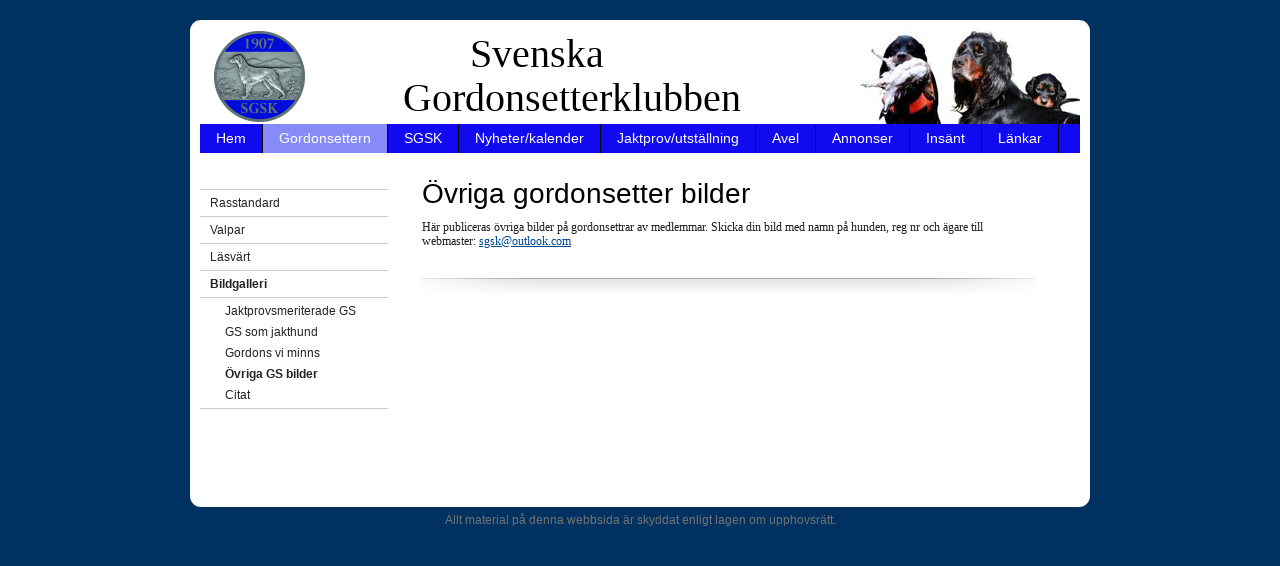

--- FILE ---
content_type: text/html;charset=utf-8
request_url: https://www.sgsk.se/gordonsettern/bildgalleri/%C3%B6vriga-gs-bilder-17941134
body_size: 8164
content:
<!DOCTYPE html PUBLIC "-//W3C//DTD XHTML 1.0 Transitional//EN" "http://www.w3.org/TR/xhtml1/DTD/xhtml1-transitional.dtd"><html lang="sv" xml:lang="sv" xmlns="http://www.w3.org/1999/xhtml" class=" h24_page_sub touch-menu-fix js-bundles faux-section-support h24mobile design-17 theme-68" >
<head>
	<meta name="keywords" content="Gordonsetter, Stående fågelhund, setter, hund, black n tan, ripa, fågel, fältsök, avance, fjäll, fjällsök, valpar, " />
	<meta name="description" property="og:description" content="Gordonsetter" />

	
		
	<title>Övriga GS bilder | Svenska Gordonsetterklubben</title>

			<style type="text/css">
			/* h24-icon */
			@font-face {
    font-family: 'h24-icon';
    src: url('/public/css/fonts/h24icon-webfont.eot');
    src: url('/public/css/fonts/h24icon-webfont.eot?#iefix') format('embedded-opentype'),
         url('/public/css/fonts/h24icon-webfont.woff') format('woff'),
         url('/public/css/fonts/h24icon-webfont.ttf') format('truetype'),
         url('/public/css/fonts/h24icon-webfont.svg#h24-iconicon') format('svg');
    font-weight: normal;
    font-style: normal;
} 

/* Use the following CSS code if you want to use data attributes for inserting your icons */
[data-icon]:before {
	font-family: 'h24-icon';
	content: attr(data-icon);
	speak: none;
	font-weight: normal;
	line-height: 1;
	-webkit-font-smoothing: antialiased;
    -moz-osx-font-smoothing: grayscale;
}

.h24_icon_right_space {
	padding-right: 0.5em;
}
.h24_icon_left_space {
    padding-left: 0.5em;
}

.h24_icon_letterpress {
    /*.opacity(85);*/
    opacity: 0.85;
    filter: alpha(opacity=85);
    text-shadow: rgba(255,255,255,0.2) 0 .1em, rgba(0,0,0,0.4) -0.1em -0.1em;
}		</style>
	
		<script type="text/javascript" src="/public/js/jquery/jquery-1.7.2.min.js"></script>

	<link rel="stylesheet" media="screen" type="text/css" href="//d16pu24ux8h2ex.cloudfront.net/css/bundles/H24DLiveMode-0/3527bc1a20cf4ef2e4cf4681b7930dad.h24.gz.css" />
<link rel="stylesheet" media="screen" type="text/css" href="/Page/H24-Combined-CSS?v=90&amp;iv=426&amp;h=95705" />

<style type="text/css">
</style>





		<style type="text/css">
	.H24-Mobile-DesktopFooter {
		display:block;
	}
	</style>

					<style type="text/css">
		.responsive_header_panel {
			background-color: #121212 !important;
			color: #FFF !important;
		}

		.responsive_header_panel .header_panel_main .mobile-nav {
			background-color: #121212 !important;
		}

		.responsive_menu_action .hamburger_toggle_button_iconbar {
			background-color: #EEE !important;
		}

		.responsive_header_panel .page_title a:link,
		.responsive_header_panel .page_title a:visited {
			color: #FFF !important;
		}

		.h24mobile .responsive_nav_main .menu_level_1 li a,
		.h24mobile .responsive_nav_main .menu_level_1 li a:link,
		.h24mobile .responsive_nav_main .menu_level_1 li a:active,
		.h24mobile .responsive_nav_main .menu_level_1 li a:visited {
			background-color: #1e1e1e !important;
			border-top: 1px solid #383838 !important;
			border-bottom: 0 !important;
			color: #FFF !important;
		}
		.h24mobile .responsive_nav_main li.active > a:link, 
		.h24mobile .responsive_nav_main li.active > a:active,
		.h24mobile .responsive_nav_main li.active > a:visited {
			background-color: #121212 !important;
			color: #FFF !important;
		}

		.h24mobile .responsive_nav_main .menu_level_1 li.menu_submenu_open > a {
			border-top: 1px solid #383838 !important;
			background-color: #121212 !important;
			color: #FFF !important;
		}

		#responsive_flag_nav li a,
		#responsive_flag_nav li a:link,
		#responsive_flag_nav li a:active,
		#responsive_flag_nav li a:visited {
			background-color: #1e1e1e !important;
			border-top: 1px solid #383838 !important;
			border-bottom: 0 !important;
			color: #FFF !important;
		}

		.h24mobile .responsive_header_store_panel {
			background-color: #000000 !important;
		}

		#responsive_menu_icon {
			color: #FFF !important;
		}

	</style>
		<meta name="viewport" content="width=device-width, initial-scale=1.0" />
				<link rel="stylesheet" media="only screen and (max-width: 1023px)" type="text/css" href="//d16pu24ux8h2ex.cloudfront.net/css/bundles/H24MobileMode-0/710578b300f95d4168d83dfcefca172d.h24.gz.css" />		<script type="text/javascript">
		$(function() {
			$h24.mobile.init();
		});
		</script>
		<!-- End of responsive design -->
	





<!-- Google Analytics -->
<script type="text/javascript">
/* <![CDATA[ */
(function(i,s,o,g,r,a,m){i['GoogleAnalyticsObject']=r;i[r]=i[r]||function(){
(i[r].q=i[r].q||[]).push(arguments)},i[r].l=1*new Date();a=s.createElement(o),
m=s.getElementsByTagName(o)[0];a.async=1;a.src=g;m.parentNode.insertBefore(a,m)
})(window,document,'script','https://www.google-analytics.com/analytics.js','ga');

ga('create', 'UA-37847431-1', 'auto');
ga('send', 'pageview');
/* ]]> */
</script>
<!-- End Google Analytics -->


<style media="print">
	.hidden,#header,#head,.h24_footer,#footer,.h24_bg_image,#h24_webshop,#h24_order_popup,.h24_do_not_print,.alert_message,#h24_jq_tools_gallery,#facebox,#shadowbox_container,#top-menu-wrapper,#leftside,.sf-menu,#h24_simple_top_menu,#menu,#h24_controlPanel, #admin_panel, #add_content_panel, #ap_subMenuHolder,.editing_control_panel, .settings, .h24_minidropdown, .dialog_save_cancel_buttons,#h24_quickstart, #terms, #purchase_dialog, #h24_purchase_manager, .h24_dialog,#sortable_helper, .simplebit_tab, #h24_picnik_container, .visibility_hidden,.pp-FauxSection, .responsive_container{display:none !important;}/*! Non-supported blocks !*/ .h24_galleria_block {display:none !important;}/*! Make content wide !*/ .h24_heading span,.h24_content_container {width:95% !important;}.h24_collection {float:left;padding:10px;margin-bottom:20px;max-width:100% !important;width:auto !important;}.h24_collection_newline {clear:both;}.block_container {margin:0 10px 10px 0;}.h24_block_rss_block .mobile_fluid_width {width:95% !important;}.h24_content_container img {max-width:100% !important;}/*! Reset block height !*/ .block_container {min-height:auto !important;}.sortable {list-style-type:none;}body, .h24_design { background-color:#ffffff !important;;background-image:none !important;font-family:Georgia, Times, serif !important;font-size:11pt;/*!line-height:1.2;!*/ color:#000000 !important;}img {border:0;}p, span, td, th, h1,h2,h3,h4,h5,em,b,strong { color:#000000 !important;}p {margin:0;}li {background-image:none !important;}a:link, a:visited {color:#0059BF;background:transparent;font-weight:bold;text-decoration:underline;}/*! Clearing !*/ .clearer { clear:both; }/*! Simple gallery !*/ div.simple_gallery_content > div {float:left;position:relative;}div.simple_gallery_content  {clear:both;overflow:hidden;width:100%;}/*! Google maps !*/ div.h24_do_print {display:block;}</style>
</head>
<body class="h24-u-documentBackgroundHolder">
<div class="h24-u-documentBackgroundHolder-opacity-color"></div>


<div id="responsive_header_container" class="responsive_container">

<!-- Header panel -->
<div id="responsive_header_panel" class="responsive_header_panel ">
	<section class="header_panel_main">
		<div class="header_panel_nav_title">
							<h2 class="page_title">
					<a href="//www.sgsk.se/">
						Svenska Gordonsetterklubben					</a>
				</h2>
						&nbsp;		</div>
		<nav class="mobile-nav">
			<div class="header_panel_nav_flag">
							</div>

						<div class="header_panel_nav_menu">
				<a href="#" id="responsive_menu_icon" class="responsive_menu_action">
					<span class="hamburger_toggle_button_iconbar">&nbsp;</span>
					<span class="hamburger_toggle_button_iconbar">&nbsp;</span>
					<span class="hamburger_toggle_button_iconbar">&nbsp;</span>
				</a>
			</div>
						<div style="clear:both"></div> 
		</nav>
	</section>
	
	<div class="clearer"></div>
</div>




<nav id="responsive_nav_main" class="responsive_nav_main responsive_nav_main_top closed">
	<ul class="menu_level_1">
								<li >
									<a href="/hem-10930265">
						Hem						
											</a>
											</li>
											<li class="menu_submenu_parent">
									<a href="/gordonsettern-10953773">
						Gordonsettern						
												<span data-icon="&#xC03F;" aria-hidden="true"></span>
											</a>
												<ul class="menu_level_2">
																		<li >
																	<a href="/gordonsettern/rasstandard-17491773">
										Rasstandard																			</a>
																							</li>
																								<li >
																	<a href="/annonser-11247959">
										Valpar										
																			</a>
																							</li>
																								<li >
																	<a href="/gordonsettern/läsvärt-41721477">
										Läsvärt																			</a>
																							</li>
																								<li class="menu_submenu_parent">
																	<a href="/gordonsettern/bildgalleri-12643195">
										Bildgalleri																				<span data-icon="&#xC03F;" aria-hidden="true"></span>
																			</a>
																								<ul class="menu_level_3">
																													<li>
																							<a href="/gordonsettern/bildgalleri/jaktprovsmeriterade-gs-13017597">
													Jaktprovsmeriterade GS												</a>
																					</li>
																																							<li>
																							<a href="/gordonsettern/bildgalleri/gs-som-jakthund-13025189">
													GS som jakthund												</a>
																					</li>
																																							<li>
																							<a href="/gordonsettern/bildgalleri/gordons-vi-minns-13025179">
													Gordons vi minns												</a>
																					</li>
																																							<li>
																							<a href="/gordonsettern/bildgalleri/övriga-gs-bilder-17941134">
													Övriga GS bilder												</a>
																					</li>
																																							<li>
																							<a href="/gordonsettern/bildgalleri/citat-10953765">
													Citat												</a>
																					</li>
																											</ul>
															</li>
															</ul>
							</li>
											<li class="menu_submenu_parent">
									<a href="/sgsk-10953741">
						SGSK						
												<span data-icon="&#xC03F;" aria-hidden="true"></span>
											</a>
												<ul class="menu_level_2">
																		<li class="menu_submenu_parent">
																	<a href="/sgsk/styrelsen-10953743">
										Styrelsen																				<span data-icon="&#xC03F;" aria-hidden="true"></span>
																			</a>
																								<ul class="menu_level_3">
																													<li>
																							<a href="/sgsk/styrelsen/om-oss-46979956">
													Om oss												</a>
																					</li>
																																							<li>
																							<a href="/sgsk/styrelsen/protokoll-innevarande-år-12339541">
													Protokoll innevarande år												</a>
																					</li>
																																							<li>
																							<a href="/sgsk/styrelsen/protokoll-2018-2024-47039232">
													Protokoll 2018-2024												</a>
																					</li>
																																							<li>
																							<a href="/sgsk/styrelsen/protokoll-2009-2017-41741763">
													 Protokoll 2009-2017												</a>
																					</li>
																																							<li>
																							<a href="/sgsk/styrelsen/stadgar-12339785">
													Stadgar												</a>
																					</li>
																																							<li>
																							<a href="/sgsk/styrelsen/styrelsens-sida-13019115">
													Styrelsens sida												</a>
																					</li>
																																							<li>
																							<a href="/sgsk/styrelsen/övriga-funktionärer-10953759">
													Övriga funktionärer												</a>
																					</li>
																											</ul>
															</li>
																								<li class="menu_submenu_parent">
																	<a href="/sgsk/vandringspriser-10953793">
										Vandringspriser																				<span data-icon="&#xC03F;" aria-hidden="true"></span>
																			</a>
																								<ul class="menu_level_3">
																													<li>
																							<a href="/sgsk/vandringspriser/årets-utmärkelser-14933423">
													Årets Utmärkelser												</a>
																					</li>
																											</ul>
															</li>
																								<li class="menu_submenu_parent">
																	<a href="/sgsk/pr-material-10953933">
										PR Material																				<span data-icon="&#xC03F;" aria-hidden="true"></span>
																			</a>
																								<ul class="menu_level_3">
																													<li>
																							<a href="/sgsk/pr-material/årsberättelser-11241873">
													Årsberättelser												</a>
																					</li>
																											</ul>
															</li>
																								<li >
																	<a href="/sgsk/avance-årsbok-17878434">
										Avance årsbok																			</a>
																							</li>
																								<li >
																	<a href="/sgsk/100-års-jubileet-17938160">
										100 års jubileet																			</a>
																							</li>
																								<li >
																	<a href="/sgsk/bli-medlem-10953935">
										Bli medlem																			</a>
																							</li>
																								<li class="menu_submenu_parent">
																	<a href="/sgsk/kontakta-sgsk-10972893">
										Kontakta SGSK																				<span data-icon="&#xC03F;" aria-hidden="true"></span>
																			</a>
																								<ul class="menu_level_3">
																													<li>
																							<a href="/sgsk/kontakta-sgsk/kontakta-webmaster-17518709">
													Kontakta webmaster												</a>
																					</li>
																											</ul>
															</li>
															</ul>
							</li>
											<li >
									<a href="/nyheter-kalender-19050583">
						Nyheter/kalender						
											</a>
											</li>
											<li class="menu_submenu_parent">
									<a href="/jaktprov-utställning-10953905">
						Jaktprov/utställning						
												<span data-icon="&#xC03F;" aria-hidden="true"></span>
											</a>
												<ul class="menu_level_2">
																		<li class="menu_submenu_parent">
																	<a href="/jaktprov-utställning/jaktprov-11240541">
										Jaktprov																				<span data-icon="&#xC03F;" aria-hidden="true"></span>
																			</a>
																								<ul class="menu_level_3">
																													<li>
																							<a href="/jaktprov-utställning/jaktprov/jaktprovs-resultat-10953907">
													Jaktprovs resultat												</a>
																					</li>
																																							<li>
																							<a href="/jaktprov-utställning/jaktprov/sgsks-huvudprov-11241885">
													SGSKs Huvudprov												</a>
																					</li>
																																							<li>
																							<a href="/jaktprov-utställning/jaktprov/resultat-sgsks-18093261">
													Resultat SGSKs												</a>
																					</li>
																																							<li>
																							<a href="/jaktprov-utställning/jaktprov/arkiverade-resultat-41960761">
													Arkiverade resultat												</a>
																					</li>
																											</ul>
															</li>
																								<li class="menu_submenu_parent">
																	<a href="/jaktprov-utställning/utställning-11240549">
										Utställning																				<span data-icon="&#xC03F;" aria-hidden="true"></span>
																			</a>
																								<ul class="menu_level_3">
																													<li>
																							<a href="/jaktprov-utställning/utställning/utställningsresultat-22240422">
													Utställningsresultat												</a>
																					</li>
																																							<li>
																							<a href="/jaktprov-utställning/utställning/sgsks-utställning-17492414">
													SGSKs Utställning												</a>
																					</li>
																																							<li>
																							<a href="/jaktprov-utställning/utställning/resultat-sgsks-utst-17939177">
													Resultat SGSKs utst												</a>
																					</li>
																																							<li>
																							<a href="/jaktprov-utställning/utställning/bir-bim-genom-tiderna-15882486">
													BIR & BIM genom tiderna												</a>
																					</li>
																											</ul>
															</li>
																								<li >
																	<a href="/jaktprov-utställning/champions-genom-tiderna-18415551">
										Champions genom tiderna																			</a>
																							</li>
																								<li >
																	<a href="/jaktprov-utställning/tablåer-jaktprov-utställning-18405488">
										Tablåer jaktprov/utställning																			</a>
																							</li>
																								<li >
																	<a href="/jaktprov-utställning/100-års-jubileet-10932847">
										100 års jubileet																			</a>
																							</li>
																								<li >
																	<a href="/jaktprov-utställning/träningar-11241889">
										Träningar																			</a>
																							</li>
															</ul>
							</li>
											<li class="menu_submenu_parent">
									<a href="/avel-10953913">
						Avel						
												<span data-icon="&#xC03F;" aria-hidden="true"></span>
											</a>
												<ul class="menu_level_2">
																		<li >
																	<a href="/avel/avelsfunktionärer-10953919">
										Avelsfunktionärer																			</a>
																							</li>
																								<li >
																	<a href="/avel/nyheter-från-avelsfunktionärerna-21389526">
										Nyheter från avelsfunktionärerna																			</a>
																							</li>
																								<li >
																	<a href="/avel/rasstandard-17718381">
										Rasstandard																			</a>
																							</li>
																								<li >
																	<a href="/avel/ras-rasspecifik-avelstrategi-10953921">
										RAS - Rasspecifik avelstrategi																			</a>
																							</li>
																								<li >
																	<a href="/avel/uppfödare-17491094">
										Uppfödare																			</a>
																							</li>
																								<li >
																	<a href="/avel/annonsera-info-till-uppfödare-10953923">
										Annonsera +info till uppfödare																			</a>
																							</li>
																								<li >
																	<a href="/avel/konferenser-avel-jakt-exteriör-19027552">
										Konferenser Avel/Jakt/Exteriör																			</a>
																							</li>
																								<li class="menu_submenu_parent">
																	<a href="/avel/hälsa-12932943">
										Hälsa																				<span data-icon="&#xC03F;" aria-hidden="true"></span>
																			</a>
																								<ul class="menu_level_3">
																													<li>
																							<a href="/avel/hälsa/hd-10953925">
													HD												</a>
																					</li>
																																							<li>
																							<a href="/avel/hälsa/ed-17718219">
													ED												</a>
																					</li>
																																							<li>
																							<a href="/avel/hälsa/pra-12624335">
													PRA												</a>
																					</li>
																																							<li>
																							<a href="/avel/hälsa/cca-12932803">
													CCA												</a>
																					</li>
																																							<li>
																							<a href="/avel/hälsa/cl-21513570">
													CL												</a>
																					</li>
																																							<li>
																							<a href="/avel/hälsa/slo-12931927">
													SLO												</a>
																					</li>
																																							<li>
																							<a href="/avel/hälsa/hd-resultat-2005-<-11242197">
													HD resultat   2005 <												</a>
																					</li>
																																							<li>
																							<a href="/avel/hälsa/hd-resultat->2004-12621489">
													HD resultat  >2004												</a>
																					</li>
																																							<li>
																							<a href="/avel/hälsa/ed-resultat-12625465">
													ED resultat												</a>
																					</li>
																																							<li>
																							<a href="/avel/hälsa/cca-resultat-16112554">
													CCA resultat												</a>
																					</li>
																																							<li>
																							<a href="/avel/hälsa/pra-resultat-12624851">
													PRA resultat												</a>
																					</li>
																																							<li>
																							<a href="/avel/hälsa/cl-resultat-21513567">
													CL resultat												</a>
																					</li>
																																							<li>
																							<a href="/avel/hälsa/slo-fall-19297144">
													SLO fall												</a>
																					</li>
																																							<li>
																							<a href="/avel/hälsa/mh-mentalbeskrivning-12931883">
													MH Mentalbeskrivning												</a>
																					</li>
																											</ul>
															</li>
															</ul>
							</li>
											<li class="menu_submenu_parent">
									<a href="/annonser-11247959">
						Annonser						
												<span data-icon="&#xC03F;" aria-hidden="true"></span>
											</a>
												<ul class="menu_level_2">
																		<li >
																	<a href="/annonser/omplacering-vuxna-hundar-12965389">
										Omplacering & vuxna hundar										
																			</a>
																							</li>
																								<li class="menu_submenu_parent">
																	<a href="/annonser/annonsera-19941460">
										Annonsera																				<span data-icon="&#xC03F;" aria-hidden="true"></span>
																			</a>
																								<ul class="menu_level_3">
																													<li>
																							<a href="/avel/annonsera-info-till-uppfödare-10953923">
													Annonsera valpar/hundar												</a>
																					</li>
																																							<li>
																							<a href="/annonser/annonsera/annonsera-på-startsida-17813901">
													Annonsera på startsida												</a>
																					</li>
																																							<li>
																							<a href="/annonser/annonsera/annonsera-i-avance-medlemstidningen-19941457">
													Annonsera i Avance-medlemstidningen												</a>
																					</li>
																											</ul>
															</li>
															</ul>
							</li>
											<li class="menu_submenu_parent">
									<a href="/insänt-26821124">
						Insänt						
												<span data-icon="&#xC03F;" aria-hidden="true"></span>
											</a>
												<ul class="menu_level_2">
																		<li >
																	<a href="/insänt/insänt-2020-44474921">
										Insänt 2020																			</a>
																							</li>
																								<li >
																	<a href="/insänt/insänt-2019-43298836">
										Insänt 2019																			</a>
																							</li>
																								<li class="menu_submenu_parent">
																	<a href="javascript:void(false);">
										Arkiverade insänt										
																				<span data-icon="&#xC03F;" aria-hidden="true"></span>
																			</a>
																								<ul class="menu_level_3">
																													<li>
																							<a href="/insänt/arkiverade-insänt/insänt-2014-15-23610992">
													Insänt 2014-15												</a>
																					</li>
																																							<li>
																							<a href="/insänt/arkiverade-insänt/insänt-stor-2013-15370125">
													Insänt stor 2013												</a>
																					</li>
																																							<li>
																							<a href="/insänt/arkiverade-insänt/insänt-2012-12285493">
													Insänt 2012												</a>
																					</li>
																																							<li>
																							<a href="/insänt/arkiverade-insänt/2012-16231196">
													2012												</a>
																					</li>
																											</ul>
															</li>
																								<li >
																	<a href="/insänt/in-memorian-41723654">
										In memorian																			</a>
																							</li>
															</ul>
							</li>
											<li >
									<a href="/länkar-10953795">
						Länkar						
											</a>
											</li>
											<li >
									<a href="/tom-sida-47008537">
						Tom sida						
											</a>
											</li>
						</ul>
</nav>
<div style="clear: both"></div></div>
<div class="responsive_nav_overlay hidden" id="responsive_nav_overlay"></div>


<div id="fb-root"></div>

<!-- H24Design Template Start -->
	

	<div id="wrapper">
		<div id="header">
			<div class="header-holder">
					<div class="h24_collage_object h24_collage_object_text h24_collage_free_floating_object" style="z-index:100;left:270px;top:0px;-khtml-opacity:100;-moz-opacity:1;opacity:1;-ms-filter:'alpha(opacity=100)';filter:alpha(opacity=100);color:#000000;font-size:40px;font-family:'Palatino Linotype', 'Book Antiqua', Palatino, serif;">
				<div class="h24_collage_object_content">
							Svenska					</div>
	</div>
		<div class="h24_collage_object h24_collage_object_text h24_collage_free_floating_object" style="z-index:100;left:203px;top:44px;-khtml-opacity:100;-moz-opacity:1;opacity:1;-ms-filter:'alpha(opacity=100)';filter:alpha(opacity=100);color:#000000;font-size:40px;font-family:'Palatino Linotype', 'Book Antiqua', Palatino, serif;">
				<div class="h24_collage_object_content">
							 Gordonsetterklubben					</div>
	</div>
	

<div class="h24-socialBox-container" style="left:780px; top:10px; display: inline-block;" data-section="socialBoxContainer" data-appearance="sidebar_closed" data-active="true" data-linked="yes">
																																															
 			 				<a href="http://facebook.com/svenskagordonsetterklubben" aria-label="facebook" onclick="window.open(this.href);return false;">
					<span class="h24-socialBox-headerPanel-icon  h24-socialBox-headerPanel-icon__dark " data-icon="&#58385;" aria-hidden="true"></span>				</a>
 																																																										
		</div>

			</div>
			<div class="nav-holder">
				<ul class="parents h24_top_navigation_only">
			<li class="first">
			<a href="/" class="first">
				<span>Hem</span>
			</a>
		</li>
				<li class="has_current_below">
			<a href="/gordonsettern-10953773" class="has_current_below">
				<span>Gordonsettern</span>
			</a>
		</li>
				<li class="">
			<a href="/sgsk-10953741" class="">
				<span>SGSK</span>
			</a>
		</li>
				<li class="">
			<a href="/nyheter-kalender-19050583" class="">
				<span>Nyheter/kalender</span>
			</a>
		</li>
				<li class="">
			<a href="/jaktprov-utställning-10953905" class="">
				<span>Jaktprov/utställning</span>
			</a>
		</li>
				<li class="">
			<a href="/avel-10953913" class="">
				<span>Avel</span>
			</a>
		</li>
				<li class="">
			<a href="/annonser-11247959" class="">
				<span>Annonser</span>
			</a>
		</li>
				<li class="">
			<a href="/insänt-26821124" class="">
				<span>Insänt</span>
			</a>
		</li>
				<li class="">
			<a href="/länkar-10953795" class="">
				<span>Länkar</span>
			</a>
		</li>
				<li class="last">
			<a href="/tom-sida-47008537" class="last">
				<span>Tom sida</span>
			</a>
		</li>
		</ul>

			</div>
		</div>
		<div id="main">
			<div class="two-colums">
									<div id="sidebar">
						<ul>
													<li class="">
								<a href="/gordonsettern/rasstandard-17491773">Rasstandard</a>
																							</li>
													<li class="">
								<a href="/annonser-11247959">Valpar</a>
																							</li>
													<li class="">
								<a href="/gordonsettern/läsvärt-41721477">Läsvärt</a>
																							</li>
													<li class="active">
								<a href="/gordonsettern/bildgalleri-12643195">Bildgalleri</a>
																									<ul>
																					<li class="">
												<a href="/gordonsettern/bildgalleri/jaktprovsmeriterade-gs-13017597">Jaktprovsmeriterade GS</a>
											</li>
																					<li class="">
												<a href="/gordonsettern/bildgalleri/gs-som-jakthund-13025189">GS som jakthund</a>
											</li>
																					<li class="">
												<a href="/gordonsettern/bildgalleri/gordons-vi-minns-13025179">Gordons vi minns</a>
											</li>
																					<li class="active">
												<a href="/gordonsettern/bildgalleri/övriga-gs-bilder-17941134">Övriga GS bilder</a>
											</li>
																					<li class="">
												<a href="/gordonsettern/bildgalleri/citat-10953765">Citat</a>
											</li>
																			</ul>
															</li>
												</ul>
					</div>
								<div id="h24_content_container" style="width:612px" class="h24_content_container" data-design-layout="[&quot;100.000&quot;]" data-layout-id="28"><div id="collection0" style="width:612px;" class="h24_collection h24_first_collection h24_last_collection  h24_first_last_collection " data-collection-index="0">
	
<div id="block_container_79423469" class="block_container h24_block_heading" style="min-height:0px;">
 	<div id="block_79423469">
		<div class="big_heading_block">
												<h2 class="h24_heading ">
						<div id="block_79423469_text_content"  class="">
							Övriga gordonsetter&nbsp;bilder						</div>
					</h2>
								
								</div>
	</div>
</div>
<div id="block_container_79423470" class="block_container standard_text_block text_block" style="min-height:0px;margin:0;">
		<div id="block_79423470">
													<div class="text_content" id="block_79423470_text_content">
								<p>Här publiceras övriga&nbsp;bilder på gordonsettrar av medlemmar. Skicka din bild med namn på hunden, reg nr och ägare till webmaster: <a href="mailto:sgsk@outlook.com">sgsk@outlook.com</a></p>
							</div>
					</div>
		<div class="clearer"></div>
</div>



<div id="block_container_79423472" class="block_container divider_block" style="min-height:0px;">
	<div id="block_79423472">
		
	<div class="h24_divider_line_18_container h24_divider_width h24_divider_padding" style="overflow: hidden; width: 612px; margin: 0 auto; padding: 20px 0px 20px 0px ;">
			<style type="text/css">
				.h24_divider_line_18_l {
					background:url(/public/css/common/images/dividers/line_18.png) no-repeat scroll left top transparent;
					height: 15px;
					padding-right: 112px;
				}

				.h24_divider_line_18_r {
					background:url(/public/css/common/images/dividers/line_18.png) no-repeat scroll right -34px transparent;
					height: 15px;
				}

				.h24_divider_line_18_m {
					background:url(/public/css/common/images/dividers/line_18.png) repeat-x -17px transparent;
					height: 15px;
					margin-left: 112px;
				}
			</style>
				
		<div class="h24_divider_line_18_r">
		  <div class="h24_divider_line_18_l">
			<div class="h24_divider_line_18_m"></div>
		  </div>
		</div>
		</div>
	<div class="clearer"></div>
	</div>
</div>
</div><div class="h24_collection_newline h24_last_collection"></div></div>
				<div style="clear:both"></div> 
			</div>
			<div style="clear:both"></div> 
		</div>
	</div>
	<div id="footer">
			<div id="h24_footer_content" class="h24_footer_content">		Allt material på denna webbsida är skyddat enligt lagen om upphovsrätt.	</div>				<div class="H24-Mobile-DesktopFooter">
		<div class="h24_footer_content">
					
			<br/>
							<p class="h24_mobile_show"><a href="?desktop=1" rel="nofollow">Visa skrivbordsversion</a></p>
					</div>
	</div>

	</div><!-- H24Design Template End -->





	<script type="text/javascript" src="//d16pu24ux8h2ex.cloudfront.net/js/bundles/H24DLiveMode/2c7f98b343ab2d0dd631008d77d9c495.gz.js"></script>
<script type="text/javascript" src="/public/js/dynamic-resources.php?hid=95705&amp;vl=sv-SE&amp;l=1&amp;ac=sv-SE&amp;dl=sv-SE"></script>
<script type="text/javascript">
<!--//--><![CDATA[
$(function(){$h24.docReady();});
//]]>
</script>
<!--[if IE 7]><script type="text/javascript">document.getElementsByTagName('html')[0].className += ' ua-ie7';</script><![endif]-->
<!--[if IE 8]><script type="text/javascript">document.getElementsByTagName('html')[0].className += ' ua-ie8';</script><![endif]-->
<!--[if lte IE 8]><script type="text/javascript">document.getElementsByTagName('html')[0].className += ' ua-lte-ie8';</script><![endif]-->
<!--[if IE 9]><script type="text/javascript">document.getElementsByTagName('html')[0].className += ' ua-ie9';</script><![endif]-->
<script type="text/javascript">
<!--//--><![CDATA[

	var $h24 = new h24core({"pageid":9408342,"homepageid":"95705","sessionid":"1ap10ekniq6vlg9baiquph88fd4qnuph","editorBrandname":"Hemsida24","pageci":"17941134","design_id":"17","theme_id":"68","navigation_selectors":".h24_top_navigation_only,#sidebar","design_revision_id":"3164","overflow_item_selector":"#header .h24_top_navigation_only li","overflow_width":"880","overflowing_menu_allowed":true,"ckeditor_html_enabled":false,"blocks":{"BigHeadingBlock":["79423469"],"StandardTextBlock":["79423470"],"DividerBlock":["79423472"]},"lang":"sv-SE","imageViewer":"Fancybox","isMobile":true,"hasActiveStore":false}); 
				
	$(function() {
		// Background-attachment equal to fixed is not working so good on mobiles/tablets, so replace with 
		// scroll instead only on body and page faux sections.
		if ($(window).width() <= 1280 && Modernizr.touch)
		{
			// MOBILE TOUCH DEVICE
			
			if ($('body').css('backgroundAttachment') === 'fixed')
			{
				$('body').css('backgroundAttachment', 'scroll');
			}

			$('.pp-FauxSection').each(function() {
				var $this = $(this);

				if ($this.css('backgroundAttachment') === 'fixed')
				{
					$this.css('backgroundAttachment', 'scroll');
				}
			});
		}
	});


//]]>
</script>
<script type="text/javascript">
/* <![CDATA[ */
document.write('<div id="h24_webshop" class="hidden h24_do_not_print"><div id="h24_webshop_wrapper"><div id="h24_webshop_toggle" class="toggle_webshop"><span>Varukorg</span></div><div id="h24_webshop_content"></div><!'+'--[if lte IE 6.5]><iframe></iframe><![endif]--></div></div>');
document.write('<div data-color="#000000" data-opacity="0.3" data-speed="500" class="h24_jqt_simple_overlay h24_do_not_print" id="h24_jq_tools_gallery" ><a class="h24_jqt_prev">Föregående</a><a class="h24_jqt_next">Nästa</a><div class="h24_jqt_info"></div><img class="h24_jqt_progress" src="/public/js/jquery/jquery_tools/flowplayer/loading.gif" alt="Loading..." /></div>');
$(function() {
	var a = new Image(1,1);
	a.src="/public/js/h24ca_ddb.php?hid=95705&referer="+encodeURIComponent(document.referrer)+"&r="+Math.random()*1000000;
});
/* ]]> */
</script>



<script type="text/javascript">
$(function() {
		var iframesOnPage = $('iframe').size();

	if (iframesOnPage > 0) {
		setInterval(function() {
			$h24.fauxSections.reposition();
		}, 500);
	}
});
</script>

</body>
	<script type="text/javascript">
				$(function() {
			// Load font awesome dynamically
			(function() {
				var l = document.createElement('link');
				l.rel = 'stylesheet';
				l.href = '//cdnjs.cloudflare.com/ajax/libs/font-awesome/4.7.0/css/font-awesome.min.css';
				var h = document.getElementsByTagName('head')[0];
				h.parentNode.insertBefore(l, h);
			})();
		});
	</script>

					<script type="text/javascript">
		(function($, undefined) {
			$(function() {
				// Only add recaptcha script if any form blocks exists
				if ($('#h24_content_container .form_block').size() > 0) {
					var script = document.createElement("script");
				    script.type = "text/javascript";
				    script.src = "https://www.google.com/recaptcha/api.js?hl=sv";
				    script.defer = true;
				    script.async = true;

				    $("head").append(script);
				}
			});
		})(jQuery);
		</script>
	</html>


--- FILE ---
content_type: text/css
request_url: https://www.sgsk.se/Page/H24-Combined-CSS?v=90&iv=426&h=95705
body_size: 3137
content:
/*! cache generated 2026-01-24 18:15:23 !*/ /*! H24-Design-CSS !*/ body{margin:20px 0 0;color:#222222;font:12px/140% Arial, Helvetica, sans-serif;background:#82abdc;min-width:880px;}a{text-decoration:none; color:#3a6397;}a:hover{text-decoration:none; color:#35af00;}#wrapper{width:880px;margin:0 auto;-webkit-border-radius:11px;-moz-border-radius:11px;border-radius:11px;background:#fff;padding:10px 10px 0;position:relative;}.h24-socialBox-container{top:10px;left:780px;}#header{margin:0 0 27px;}.header-holder{background-color:#ffffff;height:150px;position:relative;}.header-holder img{vertical-align:top;}.nav-holder{width:880px;overflow:hidden;background:#3a6397;height:29px;}.h24_top_navigation_only{height:100%;margin:0;padding:0;list-style:none;font-size:14px;line-height:16px;}.h24_top_navigation_only:after{content:"";display:block;clear:both;}.h24_top_navigation_only li{float:left;border-right:1px solid #000;}.h24_top_navigation_only li a{float:left;line-height:29px;height:29px;color:#fffefe;padding:0 16px;}.h24_top_navigation_only li a:hover{background:#3eb10b;}.h24_top_navigation_only li a span{}.h24_top_navigation_only li.active a,.h24_top_navigation_only li.active a:hover,.h24_top_navigation_only li.has_current_below a,.h24_top_navigation_only li.has_current_below a:hover{color:#222;background:#fff;}#main{height:1%;}.two-colums{padding:0 0px 30px 0;margin:0 0 0;height:1%;min-height:300px;}#sidebar{padding:12px 0 0;width:188px;float:left;}#sidebar ul{margin:0;padding:0;list-style:none;border-top:1px solid #c0d9f7;font-size:12px;line-height:15px;}#sidebar ul li{border-bottom:1px solid #c0d9f7;padding:0 0 0 10px;}#sidebar ul li a {display:block;height:auto;line-height:130%;padding:6px 0 5px;width:100%;}#sidebar ul li li a {   height:auto;   line-height:130%;   padding:3px 0;}#sidebar ul li.active ul li.active > a,#sidebar ul li.active ul li.active > a:hover{font-weight:bold;color:#222;}#sidebar ul ul{margin:0 0 0 -10px;padding:3px 0 2px;}#sidebar ul ul li{border-style:none !important;padding:0 0 0 25px;}#sidebar ul.store_sidebar ul ul {border-style:none !important;padding:0;}#h24_content_container{float:left;padding-left:34px;}#footer{width:880px;margin:0 auto;padding:6px 0 20px;font-size:12px;display:block;text-align:center;color:#bcdbff;position:relative;}/*!! IE6 CSS (Will not validate) !!*/  * html .h24_top_navigation_only li a span{margin-top:expression(this.parentNode.offsetHeight > this.offsetHeight ? ((this.parentNode.offsetHeight-this.offsetHeight)/2 + "px") :"0");display:block;width:auto;}/*!! Collections !!*/  .h24_first_collection {padding-left:0px;padding-right:10px;}.h24_middle_collection {padding-left:10px;padding-right:10px;}.h24_last_collection {padding-left:10px;padding-right:0px;}.h24_first_last_collection {padding-left:0px;padding-right:0px;}/*!! Fonts !!*/  #h24_content_container .big_heading_block .h24_heading, #h24_content_container .big_heading_block .h24_heading a, #h24_content_container .blog_post_header_block h2, #h24_content_container .blog_post_header_block h2 a, #h24_content_container .h24_feed_title_big, .h24_big_heading, .h24_dialog .h24_big_heading {font-family:Arial, Helvetica, sans-serif;color:#000000;font-size:28px;font-style:normal;letter-spacing:0px;line-height:1.2;word-spacing:0px;text-transform:none;text-decoration:none;font-weight:normal;}.blog_post_header_block span.flir_wrap_text {}body#tinymce p, body#tinymce li, body#tinymce td, body#tinymce th, .standard_text_block p, .standard_text_block li, .standard_text_block td, .standard_text_block th, .standard_text_block label, .standard_text_block .text_content, .h24_normal_text, .h24_price_block_contents span, .h24_comment_block_comments, .blog_post_header_block li, .blog_archive_block li, .blog_latest_posts_block li, .blog_roll_block li, .blogblock_goto, .latest_comments_block li, .h24_feed, .h24_feed_title_default, #h24_store_category_menu a, .h24_mailerlite_label {font-family:Georgia, serif;}#h24_content_container #h24_store_cart_total  .h24_store_cart_total_discount {color:#FF0000;}#h24_content_container .h24_store_cart_checkout_total_price {color:#FF0000;font-size:14px;font-style:normal;letter-spacing:0px;word-spacing:0px;text-transform:none;text-decoration:none;font-weight:bold;}#h24_store_checkout  #h24_store_checkout_adress_form label {}.h24_page_store_checkout .h24_normal_text {}#h24_store_checkout .h24_store_checkout_box_title {color:#FFFFFF;}.h24_form_ul_wrapper span.h24_form_field_red_star, #h24_store_checkout span.h24_form_field_red_star {color:#FF0000;font-weight:bold;}.h24_footer_content, .h24_footer_recommendation, .h24_footer_creative_commons {font-family:Arial, Helvetica, sans-serif;font-size:12px;color:#737272;font-style:normal;letter-spacing:0px;line-height:1.3;word-spacing:0px;text-align:center;text-transform:none;text-decoration:none;font-weight:normal;}.block_container .h24_form_ul_wrapper .h24_form_field_name, .block_container.simple_comment_block label, .contact_form_block label, #h24_store_checkout label {color:#000000;font-size:12px;font-style:normal;letter-spacing:0px;line-height:1.2;word-spacing:0px;text-transform:none;text-decoration:none;font-weight:bold;}.h24_form_ul_wrapper .h24_checkbox_list label {}.h24_form_field_settings_helptext_div {}#h24_content_container .presentation_image_block span.h24_caption, #h24_content_container .standard_text_block span.h24_caption {text-align:left;}.h24-HpInput, .h24_form_input_style textarea, .h24_form_input_style input[type="text"] {font-family:Arial, Helvetica, sans-serif;color:#000000;font-size:12px;font-style:normal;letter-spacing:0px;line-height:1.4;word-spacing:0px;text-transform:none;text-decoration:none;font-weight:normal;}#h24_flag_list a, #h24_flag_list span {font-family:Arial, Helvetica, sans-serif;color:#333333;font-size:12px;font-style:normal;letter-spacing:0px;line-height:1.2;word-spacing:0px;text-align:left;text-transform:none;text-decoration:none;font-weight:normal;}#h24_flag_list a:hover, #h24_flag_list a:hover span {text-decoration:underline;}#h24_store_category_menu ul.h24_store_category_menu_level_1 > li > a {font-family:Arial, Helvetica, sans-serif;color:#222222;font-size:14px;font-style:normal;letter-spacing:0px;line-height:1.4;word-spacing:0px;text-align:left;text-transform:none;text-decoration:none;font-weight:bold;}#h24_store_category_menu ul.h24_store_category_menu_level_1 > li > a.h24_store_category_menu_active {font-style:normal;letter-spacing:0px;word-spacing:0px;text-align:left;text-transform:none;text-decoration:underline;font-weight:bold;}#h24_store_category_menu ul.h24_store_category_menu_level_1 > li > a:hover {text-decoration:underline;}#h24_store_category_menu ul.h24_store_category_menu_level_2 li a {font-family:Arial, Helvetica, sans-serif;color:#222222;font-size:12px;font-style:normal;letter-spacing:0px;line-height:1.4;word-spacing:0px;text-align:left;text-transform:none;text-decoration:none;font-weight:normal;}#h24_store_category_menu ul.h24_store_category_menu_level_2 li a.h24_store_category_menu_active {font-style:normal;letter-spacing:0px;word-spacing:0px;text-align:left;text-transform:none;text-decoration:underline;font-weight:normal;}#h24_store_category_menu ul.h24_store_category_menu_level_2 li a:hover {text-decoration:underline;}.calendar_link {color:#5FA72F;}.h24_content_container a, .h24_footer_content a, .h24_footer_recommendation a, .h24_footer_creative_commons a {color:#004a8f;font-style:normal;letter-spacing:0px;word-spacing:0px;text-transform:none;text-decoration:underline;font-weight:normal;}.h24_content_container a:hover, .h24_footer_content a:hover, .h24_footer_recommendation a:hover, #h24_store_category_menu a:hover, .h24_footer_creative_commons a:hover {color:#001d38;text-decoration:underline;}#h24_store_panel_amount {font-family:Arial, Helvetica, sans-serif;color:#333333;font-size:12px;font-style:normal;letter-spacing:0px;word-spacing:0px;text-transform:none;text-decoration:none;font-weight:bold;}.h24_newsblock_timestamp {letter-spacing:0px;line-height:1.3;word-spacing:0px;text-transform:none;text-decoration:none;font-weight:bold;}body a.h24_flexbutton.h24_store_large_action_button, body a.h24_flexbutton.h24_store_large_action_button:hover, body a.h24_flexbutton.h24_store_large_action_button:visited, body a.h24_flexbutton.h24_store_large_action_button:link, body a.h24_flexbutton.h24_store_large_action_button:active, body a.h24_flexbutton.h24_store_small_action_button, body a.h24_flexbutton.h24_store_small_action_button:hover, body a.h24_flexbutton.h24_store_small_action_button:visited, body a.h24_flexbutton.h24_store_small_action_button:link, body a.h24_flexbutton.h24_store_small_action_button:active, body .h24-HpButton__isPrimary, body .h24-HpButton__isPrimary:hover, body .h24-HpButton__isPrimary:visited, body .h24-HpButton__isPrimary {font-family:Arial, Helvetica, sans-serif;color:#FFFFFF;font-size:14px;font-style:normal;letter-spacing:0px;line-height:1.4;word-spacing:0px;text-transform:none;text-decoration:none;font-weight:bold;}#h24_content_container div.h24_store_product_block_price, #h24_content_container .h24_store_product_price {color:#FF0000;font-weight:bold;} #h24_content_container .h24_store_product_outofstock,  #h24_content_container .h24_store_product_soldout {color:#FF0000;} #h24_content_container .h24_store_product_list_product_price_onsale, #h24_content_container .h24_store_product_onsale {color:#FF5300;font-weight:bold;}.h24_store_product_name.h24_big_heading_store {font-family:Arial, Helvetica, sans-serif;}.h24_store_product_list_product_name a {}#h24_content_container div.h24_store_product_tax {font-family:Arial, Helvetica, sans-serif;color:#777777;font-size:11px;font-style:normal;letter-spacing:0px;word-spacing:0px;text-align:left;text-transform:none;text-decoration:none;font-weight:normal;}#h24_content_container .h24_store_product_block_name {font-size:16px;font-style:normal;letter-spacing:0px;line-height:1.2;word-spacing:0px;text-align:left;text-transform:none;text-decoration:none;font-weight:bold;}#h24_content_container .h24_feed_title_default {color:inherit;font-size:inherit;font-weight:bold;}body a.h24_flexbutton.h24_store_large_neutral_button, body a.h24_flexbutton.h24_store_large_neutral_button:hover, body a.h24_flexbutton.h24_store_large_neutral_button:visited, body a.h24_flexbutton.h24_store_large_neutral_button:link, body a.h24_flexbutton.h24_store_large_neutral_button:active, body a.h24_flexbutton.h24_store_small_neutral_button, body a.h24_flexbutton.h24_store_small_neutral_button:hover, body a.h24_flexbutton.h24_store_small_neutral_button:visited, body a.h24_flexbutton.h24_store_small_neutral_button:link, body a.h24_flexbutton.h24_store_small_neutral_button:active, body .h24-HpButton__isSecondary, body .h24-HpButton__isSecondary:hover, body .h24-HpButton__isSecondary:visited, body .h24-HpButton__isSecondary:active {font-family:Arial, Helvetica, sans-serif;color:#FFFFFF;font-size:14px;font-style:normal;letter-spacing:0px;line-height:1.4;word-spacing:0px;text-transform:none;text-decoration:none;font-weight:bold;}#h24_content_container .small_heading_block .h24_heading, #h24_content_container .small_heading_block .h24_heading a, #h24_content_container .h24_feed_title_small, .h24_small_heading, .h24_dialog .h24_small_heading {font-family:Arial, Helvetica, sans-serif;font-size:16px;color:#666666;font-style:normal;letter-spacing:0px;line-height:1.2;word-spacing:0px;text-transform:none;text-decoration:none;font-weight:normal;}.h24_top_navigation_only li a {font-family:Arial, Helvetica, sans-serif;color:#FFFEFE;font-size:14px;font-style:normal;letter-spacing:0px;word-spacing:0px;text-transform:none;text-decoration:none;font-weight:normal;}.h24_top_navigation_only li a.active, .h24_top_navigation_only li a.has_current_below {font-family:Arial, Helvetica, sans-serif;color:#ffffff;font-style:normal;letter-spacing:0px;word-spacing:0px;text-transform:none;text-decoration:none;font-weight:normal;}#sidebar a:hover, #sidebar ul li.active a:hover, #sidebar ul li.active ul li.active a:hover {font-size:;color:#105178;font-style:normal;letter-spacing:0px;word-spacing:0px;text-transform:none;text-decoration:none;font-weight:normal;}#sidebar a {font-family:Arial, Helvetica, sans-serif;font-size:12px;color:#242424;font-style:normal;letter-spacing:0px;word-spacing:0px;text-transform:none;text-decoration:none;font-weight:normal;}#sidebar ul li.active > a {font-size:;color:#242424;font-style:normal;letter-spacing:0px;word-spacing:0px;text-transform:none;text-decoration:none;font-weight:bold;}#sidebar ul ul a {font-family:Arial, Helvetica, sans-serif;font-size:12px;color:#242424;font-style:normal;letter-spacing:0px;word-spacing:0px;text-transform:none;text-decoration:none;font-weight:normal;}#sidebar ul li.active ul li.active > a, #sidebar ul li.active ul li.active > a:hover {font-size:;color:#242424;font-style:normal;letter-spacing:0px;word-spacing:0px;text-transform:none;text-decoration:none;font-weight:bold;}#footer {font-family:Arial, Helvetica, sans-serif;font-size:12px;color:#666666;font-style:normal;letter-spacing:0px;line-height:140%;word-spacing:0px;text-align:left;text-transform:none;text-decoration:none;font-weight:normal;}.h24_top_navigation_only li a:hover {font-size:;color:#ffffff;font-style:normal;letter-spacing:0px;word-spacing:0px;text-transform:none;text-decoration:none;font-weight:normal;}.h24_top_navigation_only li.active a:hover, .h24_top_navigation_only li.has_current_below a:hover {font-size:;color:#ffffff;}/*!! Tweaks !!*/  .nav-holder {background-color:#1109f0;}.h24_top_navigation_only li.active a, .h24_top_navigation_only li.active a:hover, .h24_top_navigation_only li.has_current_below a, .h24_top_navigation_only li.has_current_below a:hover {background-color:#868bf7;}.h24_top_navigation_only li a:hover  {background-color:#cbcbd6;}#sidebar ul li {border-bottom:1px solid #cccccc;}#sidebar ul {border-top:1px solid #cccccc;}#wrapper {background:#ffffff none repeat scroll 0% 0%;}#header {margin-bottom:24px;}body {background:#003261 none repeat scroll 0% 0%;}#header .header-holder {height:94px;}.standard_text_block table, .h24_store_product_description table {background:#ffffff none repeat scroll 0% 0%;}.standard_text_block table, .h24_store_product_description table {border:1px solid #cccccc;}.standard_text_block td, .h24_store_product_description td {background:#ffffff none repeat scroll 0% 0%;}.standard_text_block td, .standard_text_block th, .h24_store_product_description td, .h24_store_product_description th {border:1px solid #666666;}/*!! Header collage 14410523 !!*/  #header .header-holder {background:#ffffff url("https://h24-original.s3.amazonaws.com/95705/10290243-P0XNU.png") no-repeat scroll 0% 0%;}/*! H24-Mobile-Design-CSS !*/ /*! Mobile media query !*/ @media only screen and (max-width:1023px) {/*! Custom CSS:in_control !*/ /*! in_control.css !*/ /*! Background fix for android !*/ body {position:relative;z-index:1;}#wrapper {position:relative;z-index:2;}/*! end of background fix !*/ /*! theme fix for specific red background image that has two parts, one header with red background and one content with white background !*/ .design-17.theme-97 #wrapper {background-position:center -190px;/*! move red background outside of page !*/ }/*! end of theme fix !*/ .two-colums {padding-left:0;padding-right:0;width:100%;}#h24_content_container {padding-left:0;}/*!  Styles from slots assigned to title and headings  !*/ .h24mobile .big_heading_block .h24_heading, .h24_store_product_name.h24_big_heading {font-size:46px !important;line-height:1.2 !important;}.h24mobile .responsive_header_panel .page_title a:link, .h24mobile .responsive_header_panel .page_title a:visited {color:#FFF !important;font-size:20px !important;font-style:normal !important;letter-spacing:0px !important;text-transform:none !important;font-weight:normal !important;}.h24mobile .small_heading_block .h24_heading {font-size:34px !important;line-height:1.2 !important;}}/*! End of media query!*/ /*! Override Design CSS !*/ /*!  Leaflet maps !*/ .leaflet-bar a, .leaflet-bar a:hover, .leaflet-bar a:focus {color:#222!important;text-decoration:none!important;}

--- FILE ---
content_type: text/plain
request_url: https://www.google-analytics.com/j/collect?v=1&_v=j102&a=879057104&t=pageview&_s=1&dl=https%3A%2F%2Fwww.sgsk.se%2Fgordonsettern%2Fbildgalleri%2F%25C3%25B6vriga-gs-bilder-17941134&ul=en-us%40posix&dt=%C3%96vriga%20GS%20bilder%20%7C%20Svenska%20Gordonsetterklubben&sr=1280x720&vp=1280x720&_u=IEBAAEABAAAAACAAI~&jid=197559824&gjid=1144174071&cid=1670714478.1769304071&tid=UA-37847431-1&_gid=1066668978.1769304071&_r=1&_slc=1&z=1936847456
body_size: -449
content:
2,cG-3QGF39692Q